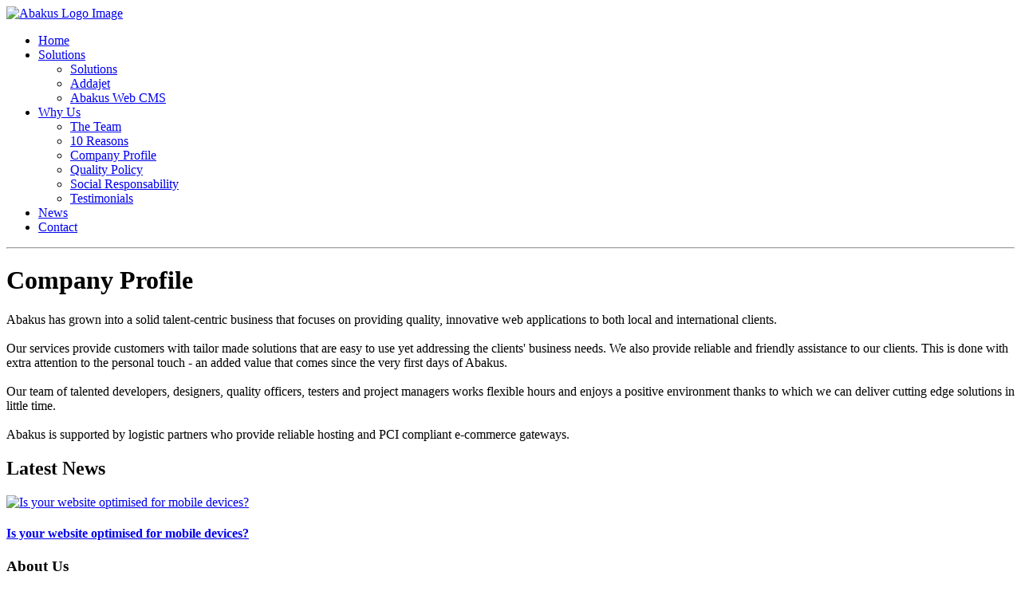

--- FILE ---
content_type: text/html; charset=utf-8
request_url: https://www.abakus.com.mt/content-page/company-profile/4
body_size: 8608
content:

<!DOCTYPE html>
<!--[if lt IE 7 ]><html class="ie ie6" lang="en"> <![endif]-->
<!--[if IE 7 ]><html class="ie ie7" lang="en"> <![endif]-->
<!--[if IE 8 ]><html class="ie ie8" lang="en"> <![endif]-->
<!--[if (gte IE 9)|!(IE)]><!-->
<html lang="en">
<!--<![endif]-->
<head><title>
	Company Profile - Abakus - Web Design & Web Development Company based Malta
</title><meta charset="utf-8" />
    <meta name="robots" content="index, follow" /><meta name="keywords" content="website development, website development malta, website design, website design malta, abakus malta, abakus.com.mt" /><meta name="description" content="A few words about our website design and development company based in Malta." />
<meta name="viewport" content="width=device-width, initial-scale=1, maximum-scale=1" /><link rel="stylesheet" type="text/css" href="//abk001.cdnserver.net/cdn/abakus/css/style_min.css?r=524F4477C2E629B2495CAB0ADE6C42A5" />  
  
    <!--[if lt IE 9]>
        <script src="//abk001.cdnserver.net/cdn/abakus/js/html5.js"></script>
    <![endif]-->

    <link rel="shortcut icon" href="//abk001.cdnserver.net/cdn/abakus/images/favicon/favicon.ico">
    <link rel="apple-touch-icon" href="//abk001.cdnserver.net/cdn/abakus/images/favicon/apple-touch-icon.png">
    <link rel="apple-touch-icon" sizes="72x72" href="//abk001.cdnserver.net/cdn/abakus/images/favicon/apple-touch-icon-72x72.png">
    <link rel="apple-touch-icon" sizes="114x114" href="//abk001.cdnserver.net/cdn/abakus/images/favicon/apple-touch-icon-114x114.png">

    
</head>
<body class="subtlenet2">
<form method="post" action="./4" id="form1">
<div class="aspNetHidden">
<input type="hidden" name="__VIEWSTATE" id="__VIEWSTATE" value="/[base64]" />
</div>

<div id="wrap" class="boxed">
<header>
    <div class="container clearfix">
        <div class="one-third column">
            <div class="logo">
                <a href="/">
                                <img src="//abk001.cdnserver.net/cdn/abakus/images/logo.png" alt="Abakus Logo Image" width="200" height="45" />
                </a>
            </div>
                    </div>
                    
      
        <div class="two-thirds column">
            <nav id="menu" class="navigation">
                <ul id="nav">
                                <li>
                                    <a id="hypHome" href="/">Home</a></li>
                                
                                <li>
                                    <a id="hypSolutions" href="javascript:">Solutions</a>
                        <ul>
                            
                                    <li>
                                        <a id="rptSolutions_hypMenu_0" href="/content-page/solutions/12">Solutions</a>
                                    </li>
                                
                                    <li>
                                        <a id="rptSolutions_hypMenu_1" href="/content-page/addajet-com/2">Addajet</a>
                                    </li>
                                
                                    <li>
                                        <a id="rptSolutions_hypMenu_2" href="/content-page/abakus-webcms/1">Abakus Web CMS</a>
                                    </li>
                                
                        </ul>
                    </li>
                                <li>
                                    <a id="hypWhyUs" class=" active" href="javascript:">Why Us</a>
                        <ul>
                                        <li>
                                            <a id="hypTheTeam" href="/the-team">The Team</a></li>
                            
                                    <li>
                                        <a id="rptWhyUsMenu_hypMenu_0" href="/content-page/10-reasons/3">10 Reasons</a>
                                    </li>
                                
                                    <li>
                                        <a id="rptWhyUsMenu_hypMenu_1" href="/content-page/company-profile/4">Company Profile</a>
                                    </li>
                                
                                    <li>
                                        <a id="rptWhyUsMenu_hypMenu_2" href="/content-page/quality-policy/5">Quality Policy</a>
                                    </li>
                                
                                    <li>
                                        <a id="rptWhyUsMenu_hypMenu_3" href="/content-page/social-responsability/6">Social Responsability</a>
                                    </li>
                                
                                        <li>
                                            <a id="hypTestimonialsMenu" href="/testimonials">Testimonials</a></li>
                        </ul>
                    </li>
                                <li>
                                    <a id="hypNews" href="/news">News</a></li>
                                <li>
                                    <a id="hypContact" href="/contact">Contact</a></li>
                </ul>
            </nav>
                    </div>
                    
                    <div class="sixteen columns">
                        <hr />
                    </div>
                </div>
                
            </header>
            



<div class="container clearfix">
    <div class="sixteen columns"> <h1 class="page-title">Company Profile<span class="line"></span></h1>
    </div>
    <div class="eleven columns top bottom">
        <div class="post gallery bottom">   
            <div class="post-content bottom">
                <p>
	Abakus has grown into a solid talent-centric business that focuses on providing quality, innovative web applications to both local and international clients.<br />
	<br />
	Our services provide customers with tailor made solutions that are easy to use yet addressing the clients&#39; business needs. We also provide reliable and friendly assistance to our clients. This is done with extra attention to the personal touch - an added value that comes since the very first days of Abakus.<br />
	<br />
	Our team of talented developers, designers, quality officers, testers and project managers works flexible hours and enjoys a positive environment thanks to which we can deliver cutting edge solutions in little time.<br />
	<br />
	Abakus is supported by logistic partners who provide reliable hosting and PCI compliant e-commerce gateways.</p>

            </div>
        </div> 
    </div> 
    
<div id="rightSide" class="five columns bottom recent-work">

    <h2 class="title bottom-2">Latest News<span class="line"></span></h2>
    
            <div class="item">
                <div class="recentWork">
                    <div class="caption">
                        <a id="cphMain_RigthSideBar1_rptNews_hypItemImageLink_0" href="/news/is-your-website-optimised-for-mobile-devices/336"><img id="cphMain_RigthSideBar1_rptNews_imgItem_0" class="pic" src="//cf5893147ur69.cdnserver.net/abakus2013/filerepo/images/Person_using_smartphone.jpg" alt="Is your website optimised for mobile devices?" />
                            <span class="hover-effect link"></span>
                        </a>
                    </div>
                </div>
                <h4><a id="cphMain_RigthSideBar1_rptNews_hypItemLink_0" href="/news/is-your-website-optimised-for-mobile-devices/336">Is your website optimised for mobile devices?</a></h4>
            </div>
        


</div>
<div class="clearfix"></div>
</div>



<footer>
    <div class="container">
        <div class="four columns">
            <div class="about">
                            <h3 class="title">
                                About Us<span class="line"></span></h3>
                            <p>
                                <a id="hypAboutusText" href="/content-page/company-profile/4"><p>
	Abakus has grown into a solid talent-centric business that focuses on providing quality, innovative web applications to both local and international clients.<br />
	<br />
	Our services provide customers with tailor made solutions that are easy to use yet addressing the clients&#39; business needs. We also provide reliable and friendly assista...</a></p>
            </div>
                    </div>
                    
      
        <div class="four columns">
            <div class="tweets">
                            <h3 class="title">
                                Latest Facebook Posts<span class="line"></span></h3>
                            <div id="fb-root"></div>
                            <script>(function (d, s, id) {
                                    var js, fjs = d.getElementsByTagName(s)[0];
                                    if (d.getElementById(id)) return;
                                    js = d.createElement(s); js.id = id;
                                    js.src = 'https://connect.facebook.net/en_US/sdk.js#xfbml=1&version=v3.1&appId=1476143895955459&autoLogAppEvents=1';
                                    fjs.parentNode.insertBefore(js, fjs);
                                }(document, 'script', 'facebook-jssdk'));</script>
                            <div class="fb-page" data-href="https://www.facebook.com/bookingandco/" data-tabs="timeline" data-height="350" data-small-header="true" data-adapt-container-width="true" data-hide-cover="false" data-show-facepile="false"><blockquote cite="https://www.facebook.com/bookingandco/" class="fb-xfbml-parse-ignore"><a href="https://www.facebook.com/bookingandco/">Booking &amp; Co</a></blockquote></div>
                        </div>
            </div>
                    
      
        <div class="four columns">
            <div class="subscribe">
                            <h3 class="title">
                                Testimonials<span class="line"></span></h3>
                <blockquote class="footerTestimonial">
                    <a id="hypTestimonials" href="/testimonials">Great product, Great team, great service! Booking&Co and Busy Rooms don’t only offer a great product – they also guide you through making your project Your Own; in a way that meets functionality, with professionalism and a personalised final product.
Special thanks goes to Vanessa, Kevin, Daniel & Andrew for their responsive assistance and guidance...</a>
                </blockquote>
            </div>
                    </div>
                    
      
        <div class="four columns">
            <div class="subscribe">
                            <h3 class="title">
                                Contact Us<span class="line"></span></h3>
                            <p>
                                <a id="hypContactUs" href="/contact"><p>
	Would you like to get more information on our work? Do you have a project in mind, but you do not know from where to start?</p>
<p>
	Contact the Abakus team to schedule a meeting!</p>
</a></p>
                        </div>
            </div>
                    
      
                    <div class="sixteen columns">
                        <hr class="bottom" />
                    </div>
      
        <div class="eight columns">
            <span class="copyright"></span>
            Copyright 2009 -  2026 Abakus
        </div>
        <div class="eight columns">
            <div class="social">
                            <a href="https://www.facebook.com/bookingandco/" title="Facebook" target="_blank"><span class="social-icon facbook color"></span></a>
                <a href="http://www.addajet.com" target="_blank" title="Addajet"><span class="social-icon addajet color"></span></a>
                <a href="http://www.bookingandco.com" target="_blank" title="Booking & Co"><span class="social-icon booking color"></span></a>
            </div>
                    </div>
                </div>
                
            </footer>
            
        </div>
        
    
    <script type="text/javascript" src="//abk001.cdnserver.net/cdn/abakus/js/script9B1D6F01E089E29D3A75901FEA3E1441.js" defer></script>  

    

    



<div class="aspNetHidden">

	<input type="hidden" name="__VIEWSTATEGENERATOR" id="__VIEWSTATEGENERATOR" value="65E7F3AF" />
</div></form>

    <script type="text/javascript" defer>
        (function(i,s,o,g,r,a,m){i['GoogleAnalyticsObject']=r;i[r]=i[r]||function(){
  (i[r].q=i[r].q||[]).push(arguments)},i[r].l=1*new Date();a=s.createElement(o),
  m=s.getElementsByTagName(o)[0];a.async=1;a.src=g;m.parentNode.insertBefore(a,m)
  })(window,document,'script','//www.google-analytics.com/analytics.js','ga');

  ga('create', 'UA-16958413-1', 'auto');
  ga('send', 'pageview');


<!-- Hotjar Tracking Code for www.abakus.com.mt -->
<script>
    (function(h,o,t,j,a,r){
        h.hj=h.hj||function(){(h.hj.q=h.hj.q||[]).push(arguments)};
        h._hjSettings={hjid:8136,hjsv:6};
        a=o.getElementsByTagName('head')[0];
        r=o.createElement('script');r.async=1;
        r.src=t+h._hjSettings.hjid+j+h._hjSettings.hjsv;
        a.appendChild(r);
    })(window,document,'https://static.hotjar.com/c/hotjar-','.js?sv=');
</script>
    </script>

    <script>
            window.onload = function() {
                $(document).euCookieLawPopup().init();
            };
    </script>
</body>
</html>
